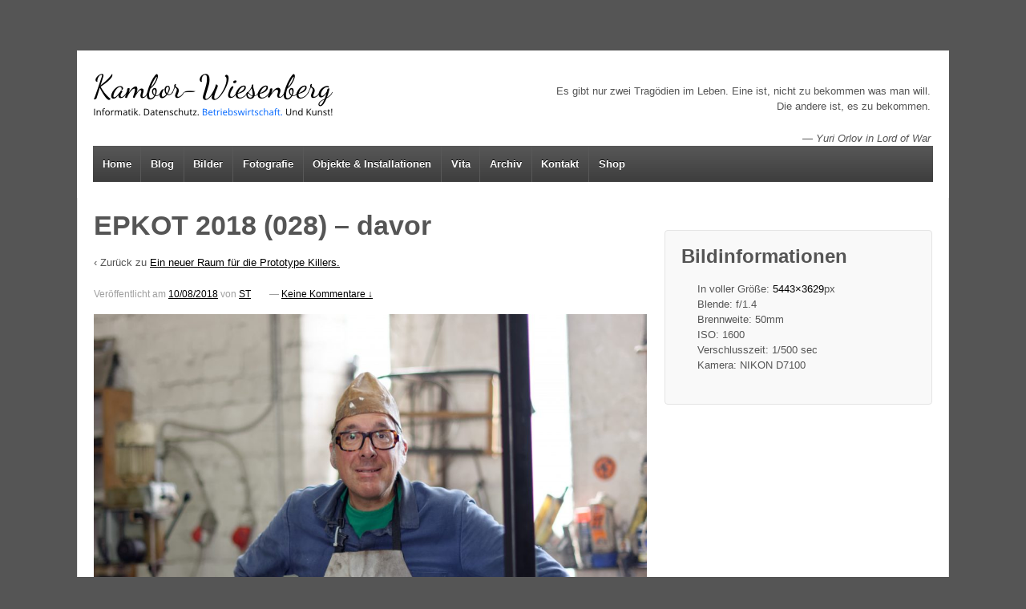

--- FILE ---
content_type: text/html; charset=UTF-8
request_url: https://www.kambor-wiesenberg.de/ein-neuer-raum-fur-die-prototype-killers/epkot-2018-028-davor/
body_size: 15204
content:
	<!doctype html>
	<!--[if !IE]>
	<html class="no-js non-ie" lang="de"> <![endif]-->
	<!--[if IE 7 ]>
	<html class="no-js ie7" lang="de"> <![endif]-->
	<!--[if IE 8 ]>
	<html class="no-js ie8" lang="de"> <![endif]-->
	<!--[if IE 9 ]>
	<html class="no-js ie9" lang="de"> <![endif]-->
	<!--[if gt IE 9]><!-->
<html class="no-js" lang="de"> <!--<![endif]-->
	<head>

		<meta charset="UTF-8"/>
		<meta name="viewport" content="width=device-width, initial-scale=1.0">

		<title>EPKOT 2018 (028) - davor - ST Kambor-Wiesenberg</title>

		<link rel="profile" href="https://gmpg.org/xfn/11"/>
		<link rel="pingback" href="https://www.kambor-wiesenberg.de/xmlrpc.php"/>

		<meta name='robots' content='index, follow, max-image-preview:large, max-snippet:-1, max-video-preview:-1' />
<!-- Jetpack Site Verification Tags -->
<meta name="google-site-verification" content="5nRBPAiGavV-JppGobK7O62aYRj1dsjluBnx6WzX5lg" />
<meta name="msvalidate.01" content="52A609D3BDB7ED9DD05B3B831710EDFD" />
<script>window._wca = window._wca || [];</script>

	<!-- This site is optimized with the Yoast SEO plugin v26.8 - https://yoast.com/product/yoast-seo-wordpress/ -->
	<title>EPKOT 2018 (028) - davor - ST Kambor-Wiesenberg</title>
	<link rel="canonical" href="https://www.kambor-wiesenberg.de/ein-neuer-raum-fur-die-prototype-killers/epkot-2018-028-davor/" />
	<meta property="og:locale" content="de_DE" />
	<meta property="og:type" content="article" />
	<meta property="og:title" content="EPKOT 2018 (028) - davor - ST Kambor-Wiesenberg" />
	<meta property="og:description" content="&hellip;Weiterlesen ›" />
	<meta property="og:url" content="https://www.kambor-wiesenberg.de/ein-neuer-raum-fur-die-prototype-killers/epkot-2018-028-davor/" />
	<meta property="og:site_name" content="ST Kambor-Wiesenberg" />
	<meta property="article:publisher" content="https://www.facebook.com/kambor.wiesenberg" />
	<meta property="og:image" content="https://www.kambor-wiesenberg.de/ein-neuer-raum-fur-die-prototype-killers/epkot-2018-028-davor" />
	<meta property="og:image:width" content="1024" />
	<meta property="og:image:height" content="683" />
	<meta property="og:image:type" content="image/jpeg" />
	<meta name="twitter:card" content="summary_large_image" />
	<meta name="twitter:site" content="@stkw_" />
	<script type="application/ld+json" class="yoast-schema-graph">{"@context":"https://schema.org","@graph":[{"@type":"WebPage","@id":"https://www.kambor-wiesenberg.de/ein-neuer-raum-fur-die-prototype-killers/epkot-2018-028-davor/","url":"https://www.kambor-wiesenberg.de/ein-neuer-raum-fur-die-prototype-killers/epkot-2018-028-davor/","name":"EPKOT 2018 (028) - davor - ST Kambor-Wiesenberg","isPartOf":{"@id":"https://www.kambor-wiesenberg.de/#website"},"primaryImageOfPage":{"@id":"https://www.kambor-wiesenberg.de/ein-neuer-raum-fur-die-prototype-killers/epkot-2018-028-davor/#primaryimage"},"image":{"@id":"https://www.kambor-wiesenberg.de/ein-neuer-raum-fur-die-prototype-killers/epkot-2018-028-davor/#primaryimage"},"thumbnailUrl":"https://www.kambor-wiesenberg.de/wp-content/uploads/2018/08/EPKOT-2018-028-davor.jpg","datePublished":"2018-08-10T16:25:29+00:00","breadcrumb":{"@id":"https://www.kambor-wiesenberg.de/ein-neuer-raum-fur-die-prototype-killers/epkot-2018-028-davor/#breadcrumb"},"inLanguage":"de","potentialAction":[{"@type":"ReadAction","target":["https://www.kambor-wiesenberg.de/ein-neuer-raum-fur-die-prototype-killers/epkot-2018-028-davor/"]}]},{"@type":"ImageObject","inLanguage":"de","@id":"https://www.kambor-wiesenberg.de/ein-neuer-raum-fur-die-prototype-killers/epkot-2018-028-davor/#primaryimage","url":"https://www.kambor-wiesenberg.de/wp-content/uploads/2018/08/EPKOT-2018-028-davor.jpg","contentUrl":"https://www.kambor-wiesenberg.de/wp-content/uploads/2018/08/EPKOT-2018-028-davor.jpg","width":5443,"height":3629},{"@type":"BreadcrumbList","@id":"https://www.kambor-wiesenberg.de/ein-neuer-raum-fur-die-prototype-killers/epkot-2018-028-davor/#breadcrumb","itemListElement":[{"@type":"ListItem","position":1,"name":"Home","item":"https://www.kambor-wiesenberg.de/"},{"@type":"ListItem","position":2,"name":"Ein neuer Raum für die Prototype Killers.","item":"https://www.kambor-wiesenberg.de/ein-neuer-raum-fur-die-prototype-killers/"},{"@type":"ListItem","position":3,"name":"EPKOT 2018 (028) –&nbsp;davor"}]},{"@type":"WebSite","@id":"https://www.kambor-wiesenberg.de/#website","url":"https://www.kambor-wiesenberg.de/","name":"ST Kambor-Wiesenberg","description":"Webseite &amp; Blog des Künstlers ST Kambor-Wiesenberg u.a. mit Werken aus den Bereichen Malerei, Fotografie, Medienkunst und Installation.","publisher":{"@id":"https://www.kambor-wiesenberg.de/#organization"},"potentialAction":[{"@type":"SearchAction","target":{"@type":"EntryPoint","urlTemplate":"https://www.kambor-wiesenberg.de/?s={search_term_string}"},"query-input":{"@type":"PropertyValueSpecification","valueRequired":true,"valueName":"search_term_string"}}],"inLanguage":"de"},{"@type":"Organization","@id":"https://www.kambor-wiesenberg.de/#organization","name":"Büro Kambor-Wiesenberg","url":"https://www.kambor-wiesenberg.de/","logo":{"@type":"ImageObject","inLanguage":"de","@id":"https://www.kambor-wiesenberg.de/#/schema/logo/image/","url":"https://www.kambor-wiesenberg.de/wp-content/uploads/2014/07/kambor.stephan-01-1500.jpg","contentUrl":"https://www.kambor-wiesenberg.de/wp-content/uploads/2014/07/kambor.stephan-01-1500.jpg","width":1500,"height":1500,"caption":"Büro Kambor-Wiesenberg"},"image":{"@id":"https://www.kambor-wiesenberg.de/#/schema/logo/image/"},"sameAs":["https://www.facebook.com/kambor.wiesenberg","https://x.com/stkw_","https://www.instagram.com/kambor.wiesenberg/","https://www.youtube.com/user/KamborWiesenberg"]}]}</script>
	<!-- / Yoast SEO plugin. -->


<link rel='dns-prefetch' href='//www.kambor-wiesenberg.de' />
<link rel='dns-prefetch' href='//stats.wp.com' />
<link rel='dns-prefetch' href='//secure.gravatar.com' />
<link rel='dns-prefetch' href='//v0.wordpress.com' />
<link rel="alternate" type="application/rss+xml" title="ST Kambor-Wiesenberg &raquo; Feed" href="https://www.kambor-wiesenberg.de/feed/" />
<link rel="alternate" type="application/rss+xml" title="ST Kambor-Wiesenberg &raquo; Kommentar-Feed" href="https://www.kambor-wiesenberg.de/comments/feed/" />
		<link rel="shortcut icon" href="https://www.kambor-wiesenberg.de/wp-content/uploads/2014/07/favicon.ico" type="image/x-icon"/>
	<link rel="alternate" type="application/rss+xml" title="ST Kambor-Wiesenberg &raquo; Kommentar-Feed zu EPKOT 2018 (028) –&nbsp;davor" href="https://www.kambor-wiesenberg.de/ein-neuer-raum-fur-die-prototype-killers/epkot-2018-028-davor/feed/" />
<link rel="alternate" title="oEmbed (JSON)" type="application/json+oembed" href="https://www.kambor-wiesenberg.de/wp-json/oembed/1.0/embed?url=https%3A%2F%2Fwww.kambor-wiesenberg.de%2Fein-neuer-raum-fur-die-prototype-killers%2Fepkot-2018-028-davor%2F" />
<link rel="alternate" title="oEmbed (XML)" type="text/xml+oembed" href="https://www.kambor-wiesenberg.de/wp-json/oembed/1.0/embed?url=https%3A%2F%2Fwww.kambor-wiesenberg.de%2Fein-neuer-raum-fur-die-prototype-killers%2Fepkot-2018-028-davor%2F&#038;format=xml" />
<style id='wp-img-auto-sizes-contain-inline-css' type='text/css'>
img:is([sizes=auto i],[sizes^="auto," i]){contain-intrinsic-size:3000px 1500px}
/*# sourceURL=wp-img-auto-sizes-contain-inline-css */
</style>
<link rel='stylesheet' id='mci-footnotes-jquery-tooltips-pagelayout-none-css' href='https://www.kambor-wiesenberg.de/wp-content/plugins/footnotes/css/footnotes-jqttbrpl0.min.css?ver=2.7.3' type='text/css' media='all' />
<link rel='stylesheet' id='sbi_styles-css' href='https://www.kambor-wiesenberg.de/wp-content/plugins/instagram-feed/css/sbi-styles.min.css?ver=6.10.0' type='text/css' media='all' />
<style id='wp-emoji-styles-inline-css' type='text/css'>

	img.wp-smiley, img.emoji {
		display: inline !important;
		border: none !important;
		box-shadow: none !important;
		height: 1em !important;
		width: 1em !important;
		margin: 0 0.07em !important;
		vertical-align: -0.1em !important;
		background: none !important;
		padding: 0 !important;
	}
/*# sourceURL=wp-emoji-styles-inline-css */
</style>
<style id='wp-block-library-inline-css' type='text/css'>
:root{--wp-block-synced-color:#7a00df;--wp-block-synced-color--rgb:122,0,223;--wp-bound-block-color:var(--wp-block-synced-color);--wp-editor-canvas-background:#ddd;--wp-admin-theme-color:#007cba;--wp-admin-theme-color--rgb:0,124,186;--wp-admin-theme-color-darker-10:#006ba1;--wp-admin-theme-color-darker-10--rgb:0,107,160.5;--wp-admin-theme-color-darker-20:#005a87;--wp-admin-theme-color-darker-20--rgb:0,90,135;--wp-admin-border-width-focus:2px}@media (min-resolution:192dpi){:root{--wp-admin-border-width-focus:1.5px}}.wp-element-button{cursor:pointer}:root .has-very-light-gray-background-color{background-color:#eee}:root .has-very-dark-gray-background-color{background-color:#313131}:root .has-very-light-gray-color{color:#eee}:root .has-very-dark-gray-color{color:#313131}:root .has-vivid-green-cyan-to-vivid-cyan-blue-gradient-background{background:linear-gradient(135deg,#00d084,#0693e3)}:root .has-purple-crush-gradient-background{background:linear-gradient(135deg,#34e2e4,#4721fb 50%,#ab1dfe)}:root .has-hazy-dawn-gradient-background{background:linear-gradient(135deg,#faaca8,#dad0ec)}:root .has-subdued-olive-gradient-background{background:linear-gradient(135deg,#fafae1,#67a671)}:root .has-atomic-cream-gradient-background{background:linear-gradient(135deg,#fdd79a,#004a59)}:root .has-nightshade-gradient-background{background:linear-gradient(135deg,#330968,#31cdcf)}:root .has-midnight-gradient-background{background:linear-gradient(135deg,#020381,#2874fc)}:root{--wp--preset--font-size--normal:16px;--wp--preset--font-size--huge:42px}.has-regular-font-size{font-size:1em}.has-larger-font-size{font-size:2.625em}.has-normal-font-size{font-size:var(--wp--preset--font-size--normal)}.has-huge-font-size{font-size:var(--wp--preset--font-size--huge)}.has-text-align-center{text-align:center}.has-text-align-left{text-align:left}.has-text-align-right{text-align:right}.has-fit-text{white-space:nowrap!important}#end-resizable-editor-section{display:none}.aligncenter{clear:both}.items-justified-left{justify-content:flex-start}.items-justified-center{justify-content:center}.items-justified-right{justify-content:flex-end}.items-justified-space-between{justify-content:space-between}.screen-reader-text{border:0;clip-path:inset(50%);height:1px;margin:-1px;overflow:hidden;padding:0;position:absolute;width:1px;word-wrap:normal!important}.screen-reader-text:focus{background-color:#ddd;clip-path:none;color:#444;display:block;font-size:1em;height:auto;left:5px;line-height:normal;padding:15px 23px 14px;text-decoration:none;top:5px;width:auto;z-index:100000}html :where(.has-border-color){border-style:solid}html :where([style*=border-top-color]){border-top-style:solid}html :where([style*=border-right-color]){border-right-style:solid}html :where([style*=border-bottom-color]){border-bottom-style:solid}html :where([style*=border-left-color]){border-left-style:solid}html :where([style*=border-width]){border-style:solid}html :where([style*=border-top-width]){border-top-style:solid}html :where([style*=border-right-width]){border-right-style:solid}html :where([style*=border-bottom-width]){border-bottom-style:solid}html :where([style*=border-left-width]){border-left-style:solid}html :where(img[class*=wp-image-]){height:auto;max-width:100%}:where(figure){margin:0 0 1em}html :where(.is-position-sticky){--wp-admin--admin-bar--position-offset:var(--wp-admin--admin-bar--height,0px)}@media screen and (max-width:600px){html :where(.is-position-sticky){--wp-admin--admin-bar--position-offset:0px}}

/*# sourceURL=wp-block-library-inline-css */
</style><style id='global-styles-inline-css' type='text/css'>
:root{--wp--preset--aspect-ratio--square: 1;--wp--preset--aspect-ratio--4-3: 4/3;--wp--preset--aspect-ratio--3-4: 3/4;--wp--preset--aspect-ratio--3-2: 3/2;--wp--preset--aspect-ratio--2-3: 2/3;--wp--preset--aspect-ratio--16-9: 16/9;--wp--preset--aspect-ratio--9-16: 9/16;--wp--preset--color--black: #000000;--wp--preset--color--cyan-bluish-gray: #abb8c3;--wp--preset--color--white: #ffffff;--wp--preset--color--pale-pink: #f78da7;--wp--preset--color--vivid-red: #cf2e2e;--wp--preset--color--luminous-vivid-orange: #ff6900;--wp--preset--color--luminous-vivid-amber: #fcb900;--wp--preset--color--light-green-cyan: #7bdcb5;--wp--preset--color--vivid-green-cyan: #00d084;--wp--preset--color--pale-cyan-blue: #8ed1fc;--wp--preset--color--vivid-cyan-blue: #0693e3;--wp--preset--color--vivid-purple: #9b51e0;--wp--preset--gradient--vivid-cyan-blue-to-vivid-purple: linear-gradient(135deg,rgb(6,147,227) 0%,rgb(155,81,224) 100%);--wp--preset--gradient--light-green-cyan-to-vivid-green-cyan: linear-gradient(135deg,rgb(122,220,180) 0%,rgb(0,208,130) 100%);--wp--preset--gradient--luminous-vivid-amber-to-luminous-vivid-orange: linear-gradient(135deg,rgb(252,185,0) 0%,rgb(255,105,0) 100%);--wp--preset--gradient--luminous-vivid-orange-to-vivid-red: linear-gradient(135deg,rgb(255,105,0) 0%,rgb(207,46,46) 100%);--wp--preset--gradient--very-light-gray-to-cyan-bluish-gray: linear-gradient(135deg,rgb(238,238,238) 0%,rgb(169,184,195) 100%);--wp--preset--gradient--cool-to-warm-spectrum: linear-gradient(135deg,rgb(74,234,220) 0%,rgb(151,120,209) 20%,rgb(207,42,186) 40%,rgb(238,44,130) 60%,rgb(251,105,98) 80%,rgb(254,248,76) 100%);--wp--preset--gradient--blush-light-purple: linear-gradient(135deg,rgb(255,206,236) 0%,rgb(152,150,240) 100%);--wp--preset--gradient--blush-bordeaux: linear-gradient(135deg,rgb(254,205,165) 0%,rgb(254,45,45) 50%,rgb(107,0,62) 100%);--wp--preset--gradient--luminous-dusk: linear-gradient(135deg,rgb(255,203,112) 0%,rgb(199,81,192) 50%,rgb(65,88,208) 100%);--wp--preset--gradient--pale-ocean: linear-gradient(135deg,rgb(255,245,203) 0%,rgb(182,227,212) 50%,rgb(51,167,181) 100%);--wp--preset--gradient--electric-grass: linear-gradient(135deg,rgb(202,248,128) 0%,rgb(113,206,126) 100%);--wp--preset--gradient--midnight: linear-gradient(135deg,rgb(2,3,129) 0%,rgb(40,116,252) 100%);--wp--preset--font-size--small: 13px;--wp--preset--font-size--medium: 20px;--wp--preset--font-size--large: 36px;--wp--preset--font-size--x-large: 42px;--wp--preset--spacing--20: 0.44rem;--wp--preset--spacing--30: 0.67rem;--wp--preset--spacing--40: 1rem;--wp--preset--spacing--50: 1.5rem;--wp--preset--spacing--60: 2.25rem;--wp--preset--spacing--70: 3.38rem;--wp--preset--spacing--80: 5.06rem;--wp--preset--shadow--natural: 6px 6px 9px rgba(0, 0, 0, 0.2);--wp--preset--shadow--deep: 12px 12px 50px rgba(0, 0, 0, 0.4);--wp--preset--shadow--sharp: 6px 6px 0px rgba(0, 0, 0, 0.2);--wp--preset--shadow--outlined: 6px 6px 0px -3px rgb(255, 255, 255), 6px 6px rgb(0, 0, 0);--wp--preset--shadow--crisp: 6px 6px 0px rgb(0, 0, 0);}:where(.is-layout-flex){gap: 0.5em;}:where(.is-layout-grid){gap: 0.5em;}body .is-layout-flex{display: flex;}.is-layout-flex{flex-wrap: wrap;align-items: center;}.is-layout-flex > :is(*, div){margin: 0;}body .is-layout-grid{display: grid;}.is-layout-grid > :is(*, div){margin: 0;}:where(.wp-block-columns.is-layout-flex){gap: 2em;}:where(.wp-block-columns.is-layout-grid){gap: 2em;}:where(.wp-block-post-template.is-layout-flex){gap: 1.25em;}:where(.wp-block-post-template.is-layout-grid){gap: 1.25em;}.has-black-color{color: var(--wp--preset--color--black) !important;}.has-cyan-bluish-gray-color{color: var(--wp--preset--color--cyan-bluish-gray) !important;}.has-white-color{color: var(--wp--preset--color--white) !important;}.has-pale-pink-color{color: var(--wp--preset--color--pale-pink) !important;}.has-vivid-red-color{color: var(--wp--preset--color--vivid-red) !important;}.has-luminous-vivid-orange-color{color: var(--wp--preset--color--luminous-vivid-orange) !important;}.has-luminous-vivid-amber-color{color: var(--wp--preset--color--luminous-vivid-amber) !important;}.has-light-green-cyan-color{color: var(--wp--preset--color--light-green-cyan) !important;}.has-vivid-green-cyan-color{color: var(--wp--preset--color--vivid-green-cyan) !important;}.has-pale-cyan-blue-color{color: var(--wp--preset--color--pale-cyan-blue) !important;}.has-vivid-cyan-blue-color{color: var(--wp--preset--color--vivid-cyan-blue) !important;}.has-vivid-purple-color{color: var(--wp--preset--color--vivid-purple) !important;}.has-black-background-color{background-color: var(--wp--preset--color--black) !important;}.has-cyan-bluish-gray-background-color{background-color: var(--wp--preset--color--cyan-bluish-gray) !important;}.has-white-background-color{background-color: var(--wp--preset--color--white) !important;}.has-pale-pink-background-color{background-color: var(--wp--preset--color--pale-pink) !important;}.has-vivid-red-background-color{background-color: var(--wp--preset--color--vivid-red) !important;}.has-luminous-vivid-orange-background-color{background-color: var(--wp--preset--color--luminous-vivid-orange) !important;}.has-luminous-vivid-amber-background-color{background-color: var(--wp--preset--color--luminous-vivid-amber) !important;}.has-light-green-cyan-background-color{background-color: var(--wp--preset--color--light-green-cyan) !important;}.has-vivid-green-cyan-background-color{background-color: var(--wp--preset--color--vivid-green-cyan) !important;}.has-pale-cyan-blue-background-color{background-color: var(--wp--preset--color--pale-cyan-blue) !important;}.has-vivid-cyan-blue-background-color{background-color: var(--wp--preset--color--vivid-cyan-blue) !important;}.has-vivid-purple-background-color{background-color: var(--wp--preset--color--vivid-purple) !important;}.has-black-border-color{border-color: var(--wp--preset--color--black) !important;}.has-cyan-bluish-gray-border-color{border-color: var(--wp--preset--color--cyan-bluish-gray) !important;}.has-white-border-color{border-color: var(--wp--preset--color--white) !important;}.has-pale-pink-border-color{border-color: var(--wp--preset--color--pale-pink) !important;}.has-vivid-red-border-color{border-color: var(--wp--preset--color--vivid-red) !important;}.has-luminous-vivid-orange-border-color{border-color: var(--wp--preset--color--luminous-vivid-orange) !important;}.has-luminous-vivid-amber-border-color{border-color: var(--wp--preset--color--luminous-vivid-amber) !important;}.has-light-green-cyan-border-color{border-color: var(--wp--preset--color--light-green-cyan) !important;}.has-vivid-green-cyan-border-color{border-color: var(--wp--preset--color--vivid-green-cyan) !important;}.has-pale-cyan-blue-border-color{border-color: var(--wp--preset--color--pale-cyan-blue) !important;}.has-vivid-cyan-blue-border-color{border-color: var(--wp--preset--color--vivid-cyan-blue) !important;}.has-vivid-purple-border-color{border-color: var(--wp--preset--color--vivid-purple) !important;}.has-vivid-cyan-blue-to-vivid-purple-gradient-background{background: var(--wp--preset--gradient--vivid-cyan-blue-to-vivid-purple) !important;}.has-light-green-cyan-to-vivid-green-cyan-gradient-background{background: var(--wp--preset--gradient--light-green-cyan-to-vivid-green-cyan) !important;}.has-luminous-vivid-amber-to-luminous-vivid-orange-gradient-background{background: var(--wp--preset--gradient--luminous-vivid-amber-to-luminous-vivid-orange) !important;}.has-luminous-vivid-orange-to-vivid-red-gradient-background{background: var(--wp--preset--gradient--luminous-vivid-orange-to-vivid-red) !important;}.has-very-light-gray-to-cyan-bluish-gray-gradient-background{background: var(--wp--preset--gradient--very-light-gray-to-cyan-bluish-gray) !important;}.has-cool-to-warm-spectrum-gradient-background{background: var(--wp--preset--gradient--cool-to-warm-spectrum) !important;}.has-blush-light-purple-gradient-background{background: var(--wp--preset--gradient--blush-light-purple) !important;}.has-blush-bordeaux-gradient-background{background: var(--wp--preset--gradient--blush-bordeaux) !important;}.has-luminous-dusk-gradient-background{background: var(--wp--preset--gradient--luminous-dusk) !important;}.has-pale-ocean-gradient-background{background: var(--wp--preset--gradient--pale-ocean) !important;}.has-electric-grass-gradient-background{background: var(--wp--preset--gradient--electric-grass) !important;}.has-midnight-gradient-background{background: var(--wp--preset--gradient--midnight) !important;}.has-small-font-size{font-size: var(--wp--preset--font-size--small) !important;}.has-medium-font-size{font-size: var(--wp--preset--font-size--medium) !important;}.has-large-font-size{font-size: var(--wp--preset--font-size--large) !important;}.has-x-large-font-size{font-size: var(--wp--preset--font-size--x-large) !important;}
/*# sourceURL=global-styles-inline-css */
</style>

<style id='classic-theme-styles-inline-css' type='text/css'>
/*! This file is auto-generated */
.wp-block-button__link{color:#fff;background-color:#32373c;border-radius:9999px;box-shadow:none;text-decoration:none;padding:calc(.667em + 2px) calc(1.333em + 2px);font-size:1.125em}.wp-block-file__button{background:#32373c;color:#fff;text-decoration:none}
/*# sourceURL=/wp-includes/css/classic-themes.min.css */
</style>
<link rel='stylesheet' id='editorskit-frontend-css' href='https://www.kambor-wiesenberg.de/wp-content/plugins/block-options/build/style.build.css?ver=new' type='text/css' media='all' />
<link rel='stylesheet' id='foobox-free-min-css' href='https://www.kambor-wiesenberg.de/wp-content/plugins/foobox-image-lightbox/free/css/foobox.free.min.css?ver=2.7.33' type='text/css' media='all' />
<link rel='stylesheet' id='social-widget-css' href='https://www.kambor-wiesenberg.de/wp-content/plugins/social-media-widget/social_widget.css?ver=6.9' type='text/css' media='all' />
<link rel='stylesheet' id='woocommerce-layout-css' href='https://www.kambor-wiesenberg.de/wp-content/plugins/woocommerce/assets/css/woocommerce-layout.css?ver=10.4.3' type='text/css' media='all' />
<style id='woocommerce-layout-inline-css' type='text/css'>

	.infinite-scroll .woocommerce-pagination {
		display: none;
	}
/*# sourceURL=woocommerce-layout-inline-css */
</style>
<link rel='stylesheet' id='woocommerce-smallscreen-css' href='https://www.kambor-wiesenberg.de/wp-content/plugins/woocommerce/assets/css/woocommerce-smallscreen.css?ver=10.4.3' type='text/css' media='only screen and (max-width: 768px)' />
<link rel='stylesheet' id='woocommerce-general-css' href='https://www.kambor-wiesenberg.de/wp-content/plugins/woocommerce/assets/css/woocommerce.css?ver=10.4.3' type='text/css' media='all' />
<style id='woocommerce-inline-inline-css' type='text/css'>
.woocommerce form .form-row .required { visibility: visible; }
/*# sourceURL=woocommerce-inline-inline-css */
</style>
<link rel='stylesheet' id='quotescollection-css' href='https://www.kambor-wiesenberg.de/wp-content/plugins/quotes-collection/css/quotes-collection.css?ver=2.5.2' type='text/css' media='all' />
<link rel='stylesheet' id='responsive-style-css' href='https://www.kambor-wiesenberg.de/wp-content/themes/responsivepro/core/css/style.min.css?ver=6.9' type='text/css' media='all' />
<link rel='stylesheet' id='pro-css-css' href='https://www.kambor-wiesenberg.de/wp-content/themes/responsivepro/pro/lib/css/style.css?ver=1.0' type='text/css' media='all' />
<link rel='stylesheet' id='fontAwesome-css' href='https://www.kambor-wiesenberg.de/wp-content/themes/responsivepro/pro/lib/css/font-awesome.min.css?ver=1.0' type='text/css' media='all' />
<link rel='stylesheet' id='jetpack-subscriptions-css' href='https://www.kambor-wiesenberg.de/wp-content/plugins/jetpack/_inc/build/subscriptions/subscriptions.min.css?ver=15.4' type='text/css' media='all' />
<style id='wp-typography-safari-font-workaround-inline-css' type='text/css'>
body {-webkit-font-feature-settings: "liga";font-feature-settings: "liga";-ms-font-feature-settings: normal;}
/*# sourceURL=wp-typography-safari-font-workaround-inline-css */
</style>
<script type="text/javascript" src="https://www.kambor-wiesenberg.de/wp-includes/js/jquery/jquery.min.js?ver=3.7.1" id="jquery-core-js"></script>
<script type="text/javascript" src="https://www.kambor-wiesenberg.de/wp-includes/js/jquery/jquery-migrate.min.js?ver=3.4.1" id="jquery-migrate-js"></script>
<script type="text/javascript" src="https://www.kambor-wiesenberg.de/wp-content/plugins/footnotes/js/jquery.tools.min.js?ver=1.2.7.redacted.2" id="mci-footnotes-jquery-tools-js"></script>
<script type="text/javascript" src="https://www.kambor-wiesenberg.de/wp-content/plugins/woocommerce/assets/js/jquery-blockui/jquery.blockUI.min.js?ver=2.7.0-wc.10.4.3" id="wc-jquery-blockui-js" defer="defer" data-wp-strategy="defer"></script>
<script type="text/javascript" id="wc-add-to-cart-js-extra">
/* <![CDATA[ */
var wc_add_to_cart_params = {"ajax_url":"/wp-admin/admin-ajax.php","wc_ajax_url":"/?wc-ajax=%%endpoint%%","i18n_view_cart":"Warenkorb anzeigen","cart_url":"https://www.kambor-wiesenberg.de/shop/cart/","is_cart":"","cart_redirect_after_add":"no"};
//# sourceURL=wc-add-to-cart-js-extra
/* ]]> */
</script>
<script type="text/javascript" src="https://www.kambor-wiesenberg.de/wp-content/plugins/woocommerce/assets/js/frontend/add-to-cart.min.js?ver=10.4.3" id="wc-add-to-cart-js" defer="defer" data-wp-strategy="defer"></script>
<script type="text/javascript" src="https://www.kambor-wiesenberg.de/wp-content/plugins/woocommerce/assets/js/js-cookie/js.cookie.min.js?ver=2.1.4-wc.10.4.3" id="wc-js-cookie-js" defer="defer" data-wp-strategy="defer"></script>
<script type="text/javascript" id="woocommerce-js-extra">
/* <![CDATA[ */
var woocommerce_params = {"ajax_url":"/wp-admin/admin-ajax.php","wc_ajax_url":"/?wc-ajax=%%endpoint%%","i18n_password_show":"Passwort anzeigen","i18n_password_hide":"Passwort ausblenden"};
//# sourceURL=woocommerce-js-extra
/* ]]> */
</script>
<script type="text/javascript" src="https://www.kambor-wiesenberg.de/wp-content/plugins/woocommerce/assets/js/frontend/woocommerce.min.js?ver=10.4.3" id="woocommerce-js" defer="defer" data-wp-strategy="defer"></script>
<script type="text/javascript" id="quotescollection-js-extra">
/* <![CDATA[ */
var quotescollectionAjax = {"ajaxUrl":"https://www.kambor-wiesenberg.de/wp-admin/admin-ajax.php","nonce":"ec78c3d9ea","nextQuote":"Next quote \u00bb","loading":"Loading...","error":"Error getting quote","autoRefreshMax":"20","autoRefreshCount":"0"};
//# sourceURL=quotescollection-js-extra
/* ]]> */
</script>
<script type="text/javascript" src="https://www.kambor-wiesenberg.de/wp-content/plugins/quotes-collection/js/quotes-collection.js?ver=2.5.2" id="quotescollection-js"></script>
<script type="text/javascript" src="https://www.kambor-wiesenberg.de/wp-content/themes/responsivepro/core/js/responsive-modernizr.min.js?ver=2.6.1" id="modernizr-js"></script>
<script type="text/javascript" src="https://stats.wp.com/s-202605.js" id="woocommerce-analytics-js" defer="defer" data-wp-strategy="defer"></script>
<script type="text/javascript" id="foobox-free-min-js-before">
/* <![CDATA[ */
/* Run FooBox FREE (v2.7.33) */
var FOOBOX = window.FOOBOX = {
	ready: true,
	disableOthers: false,
	o: {wordpress: { enabled: true }, countMessage:'image %index of %total', captions: { dataTitle: ["captionTitle","title"], dataDesc: ["captionDesc","description"] }, rel: '', excludes:'.fbx-link,.nofoobox,.nolightbox,a[href*="pinterest.com/pin/create/button/"]', affiliate : { enabled: false }, error: "Could not load the item"},
	selectors: [
		".gallery", ".wp-block-gallery", ".wp-caption", ".wp-block-image", "a:has(img[class*=wp-image-])", ".foobox"
	],
	pre: function( $ ){
		// Custom JavaScript (Pre)
		
	},
	post: function( $ ){
		// Custom JavaScript (Post)
		
		// Custom Captions Code
		
	},
	custom: function( $ ){
		// Custom Extra JS
		
	}
};
//# sourceURL=foobox-free-min-js-before
/* ]]> */
</script>
<script type="text/javascript" src="https://www.kambor-wiesenberg.de/wp-content/plugins/foobox-image-lightbox/free/js/foobox.free.min.js?ver=2.7.33" id="foobox-free-min-js"></script>
<link rel="https://api.w.org/" href="https://www.kambor-wiesenberg.de/wp-json/" /><link rel="alternate" title="JSON" type="application/json" href="https://www.kambor-wiesenberg.de/wp-json/wp/v2/media/4620" /><link rel="EditURI" type="application/rsd+xml" title="RSD" href="https://www.kambor-wiesenberg.de/xmlrpc.php?rsd" />
<meta name="generator" content="WordPress 6.9" />
<meta name="generator" content="WooCommerce 10.4.3" />
<link rel='shortlink' href='https://wp.me/a4SfkJ-1cw' />
	<style>img#wpstats{display:none}</style>
		<!-- Analytics by WP Statistics - https://wp-statistics.com -->
	<script>
		jQuery(document).ready(function(){
		var copyright_text = "Kambor-Wiesenberg";
		var cyberchimps_link = "0";
		var siteurl = "https://www.kambor-wiesenberg.de"; 
		if(copyright_text == "")
		{
			jQuery(".copyright #copyright_link").text(" "+"Default copyright text");
		}
		else{ 
			jQuery(".copyright #copyright_link").text(" "+copyright_text);
		}
		jQuery(".copyright #copyright_link").attr('href',siteurl);
		if(cyberchimps_link == 1)
		{
			jQuery(".powered").css("display","block");
		}
		else{
			jQuery(".powered").css("display","none");
		}
		});
	</script>
<!-- We need this for debugging -->
<!-- Responsive Pro 1.0.2.8 -->
	<noscript><style>.woocommerce-product-gallery{ opacity: 1 !important; }</style></noscript>
		<style type="text/css" id="customizer_styles">
				body {
		 font-family: Trebuchet MS, sans-serif;
		 font-size: 13px;
				}

				h1, h2, h3, h4, h5, h6, .widget-title h3 {
		 font-family: Trebuchet MS, sans-serif;
				}

				a {
			color: #000000;
		}

				a:hover {
			color: #999999;
		}


				input[type='reset'], input[type='button'], input[type='submit'] {
		 font-family: Trebuchet MS, sans-serif;
				}

			</style>
		<style type="text/css" id="wp-custom-css">
			/*
.featured-image img {
    max-height: 300px;
    float: left;
    margin: 0 10px 0 0px !important;
}
*/

/* Vita Slider */
.metaslider-294 {
	float: right;
	margin-left: 10px !important;
	padding: 0 !important;	
}

/* Fußnoten hochgestellt */
.footnote-link {
	vertical-align: super;
}		</style>
		<!-- Custom CSS Styles -->
<style type="text/css" media="screen">
/* Links unterstreichen */

a {
    text-decoration: underline;
}
</style>

<style type="text/css" media="all">
.footnotes_reference_container {margin-top: 24px !important; margin-bottom: 0px !important;}
.footnote_container_prepare > p {border-bottom: 1px solid #aaaaaa !important;}
.footnote_tooltip { font-size: 13px !important; color: #000000 !important; background-color: #ffffff !important; border-width: 1px !important; border-style: solid !important; border-color: #cccc99 !important; -webkit-box-shadow: 2px 2px 11px #666666; -moz-box-shadow: 2px 2px 11px #666666; box-shadow: 2px 2px 11px #666666; max-width: 450px !important;}


</style>
	<link rel='stylesheet' id='wc-blocks-style-css' href='https://www.kambor-wiesenberg.de/wp-content/plugins/woocommerce/assets/client/blocks/wc-blocks.css?ver=wc-10.4.3' type='text/css' media='all' />
</head>

<body data-rsssl=1 class="attachment wp-singular attachment-template-default single single-attachment postid-4620 attachmentid-4620 attachment-jpeg wp-theme-responsivepro theme-responsivepro woocommerce-no-js metaslider-plugin boxed-layout">

<div id="container" class="hfeed">
	<div class="skip-container cf">
		<a class="skip-link screen-reader-text focusable" href="#content">&darr; Skip to Main Content</a>
	</div><!-- .skip-container -->
	<div id="header">

		
		
		
		
			<div id="logo">
				<a href="https://www.kambor-wiesenberg.de/"><img src="https://www.kambor-wiesenberg.de/wp-content/uploads/2014/07/Kambor-Wiesenberg-hdr-b.png" width="300" height="70" alt="ST Kambor-Wiesenberg"/></a>
			</div><!-- end of #logo -->

		
		
			<div id="top-widget" class="top-widget">
		
		
			<div id="quotescollection-2" class="widget_quotescollection"><div class="quotescollection-quote-wrapper" id="w_quotescollection_2"><script type="text/javascript">
var args_w_quotescollection_2 = {"instanceID":"w_quotescollection_2", "currQuoteID":0, "showAuthor":1, "showSource":0, "tags":"", "charLimit":500, "orderBy":"random", "ajaxRefresh":0, "autoRefresh":0, "dynamicFetch":1, "before":"", "after":"", "beforeAttribution":"&lt;div class=\&quot;attribution\&quot;&gt;&amp;mdash;&amp;nbsp;", "afterAttribution":"&lt;/div&gt;", };quotescollectionRefresh(args_w_quotescollection_2);</script>
</div></div>
		
			</div><!-- end of #top-widget -->
		<div class="main-nav"><ul id="menu-main-menu" class="menu"><li id="menu-item-3020" class="menu-item menu-item-type-custom menu-item-object-custom menu-item-home menu-item-3020"><a href="https://www.kambor-wiesenberg.de/">Home</a></li>
<li id="menu-item-3021" class="menu-item menu-item-type-post_type menu-item-object-page menu-item-has-children menu-item-3021"><a href="https://www.kambor-wiesenberg.de/blog/">Blog</a>
<ul class="sub-menu">
	<li id="menu-item-3085" class="menu-item menu-item-type-taxonomy menu-item-object-category menu-item-3085"><a href="https://www.kambor-wiesenberg.de/category/artlas/">ARTlas</a></li>
	<li id="menu-item-3086" class="menu-item menu-item-type-taxonomy menu-item-object-category menu-item-3086"><a href="https://www.kambor-wiesenberg.de/category/assemblage/">Assemblage</a></li>
	<li id="menu-item-3088" class="menu-item menu-item-type-taxonomy menu-item-object-category menu-item-3088"><a href="https://www.kambor-wiesenberg.de/category/ausstellung/">Ausstellung</a></li>
	<li id="menu-item-3090" class="menu-item menu-item-type-taxonomy menu-item-object-category menu-item-3090"><a href="https://www.kambor-wiesenberg.de/category/collage/">Collage</a></li>
	<li id="menu-item-3092" class="menu-item menu-item-type-taxonomy menu-item-object-category menu-item-3092"><a href="https://www.kambor-wiesenberg.de/category/druck/">Druck</a></li>
	<li id="menu-item-3094" class="menu-item menu-item-type-taxonomy menu-item-object-category menu-item-3094"><a href="https://www.kambor-wiesenberg.de/category/fotografie/">Fotografie</a></li>
	<li id="menu-item-3095" class="menu-item menu-item-type-taxonomy menu-item-object-category menu-item-3095"><a href="https://www.kambor-wiesenberg.de/category/installation/">Installation</a></li>
	<li id="menu-item-3096" class="menu-item menu-item-type-taxonomy menu-item-object-category menu-item-3096"><a href="https://www.kambor-wiesenberg.de/category/kolumne/">Kolumne</a></li>
	<li id="menu-item-3107" class="menu-item menu-item-type-taxonomy menu-item-object-category menu-item-3107"><a href="https://www.kambor-wiesenberg.de/category/datenschutz/">Datenschutz</a></li>
	<li id="menu-item-3097" class="menu-item menu-item-type-taxonomy menu-item-object-category menu-item-3097"><a href="https://www.kambor-wiesenberg.de/category/licht/">Licht</a></li>
	<li id="menu-item-3098" class="menu-item menu-item-type-taxonomy menu-item-object-category menu-item-3098"><a href="https://www.kambor-wiesenberg.de/category/malerei/">Malerei</a></li>
	<li id="menu-item-3100" class="menu-item menu-item-type-taxonomy menu-item-object-category menu-item-3100"><a href="https://www.kambor-wiesenberg.de/category/objekt/">Objekt</a></li>
	<li id="menu-item-3102" class="menu-item menu-item-type-taxonomy menu-item-object-category menu-item-3102"><a href="https://www.kambor-wiesenberg.de/category/zeichnung/">Zeichnung</a></li>
</ul>
</li>
<li id="menu-item-3022" class="menu-item menu-item-type-post_type menu-item-object-page menu-item-has-children menu-item-3022"><a href="https://www.kambor-wiesenberg.de/bilder/">Bilder</a>
<ul class="sub-menu">
	<li id="menu-item-3023" class="menu-item menu-item-type-post_type menu-item-object-page menu-item-3023"><a href="https://www.kambor-wiesenberg.de/bilder/malerei/">Malerei &amp; Zeichnung</a></li>
	<li id="menu-item-3024" class="menu-item menu-item-type-post_type menu-item-object-page menu-item-3024"><a href="https://www.kambor-wiesenberg.de/bilder/collage-assemblage/">Collage &amp; Assemblage</a></li>
	<li id="menu-item-3025" class="menu-item menu-item-type-post_type menu-item-object-page menu-item-3025"><a href="https://www.kambor-wiesenberg.de/bilder/druck/">Druck</a></li>
</ul>
</li>
<li id="menu-item-3026" class="menu-item menu-item-type-post_type menu-item-object-page menu-item-3026"><a href="https://www.kambor-wiesenberg.de/fotografie/">Fotografie</a></li>
<li id="menu-item-3027" class="menu-item menu-item-type-post_type menu-item-object-page menu-item-has-children menu-item-3027"><a href="https://www.kambor-wiesenberg.de/objekte-installation/">Objekte &amp; Installationen</a>
<ul class="sub-menu">
	<li id="menu-item-3028" class="menu-item menu-item-type-post_type menu-item-object-page menu-item-3028"><a href="https://www.kambor-wiesenberg.de/objekte-installation/nur-zu-ihrer-sicherheit/">Nur zu Ihrer Sicherheit.</a></li>
	<li id="menu-item-3029" class="menu-item menu-item-type-post_type menu-item-object-page menu-item-has-children menu-item-3029"><a href="https://www.kambor-wiesenberg.de/objekte-installation/sie-werden-gerade-uberwacht/">Sie werden gerade überwacht.</a>
	<ul class="sub-menu">
		<li id="menu-item-3030" class="menu-item menu-item-type-post_type menu-item-object-page menu-item-3030"><a href="https://www.kambor-wiesenberg.de/objekte-installation/sie-werden-gerade-uberwacht/priscilla-venice/">Priscilla-Venice</a></li>
		<li id="menu-item-3031" class="menu-item menu-item-type-post_type menu-item-object-page menu-item-3031"><a href="https://www.kambor-wiesenberg.de/objekte-installation/sie-werden-gerade-uberwacht/sienna-unity/">Sienna-Unity</a></li>
		<li id="menu-item-3032" class="menu-item menu-item-type-post_type menu-item-object-page menu-item-3032"><a href="https://www.kambor-wiesenberg.de/objekte-installation/sie-werden-gerade-uberwacht/dakota-joy/">Dakota-Joy</a></li>
		<li id="menu-item-3033" class="menu-item menu-item-type-post_type menu-item-object-page menu-item-3033"><a href="https://www.kambor-wiesenberg.de/objekte-installation/sie-werden-gerade-uberwacht/tyra-shanaja/">Tyra-Shanaja</a></li>
		<li id="menu-item-3034" class="menu-item menu-item-type-post_type menu-item-object-page menu-item-3034"><a href="https://www.kambor-wiesenberg.de/objekte-installation/sie-werden-gerade-uberwacht/brandon-sky/">Brandon-Sky</a></li>
		<li id="menu-item-3035" class="menu-item menu-item-type-post_type menu-item-object-page menu-item-3035"><a href="https://www.kambor-wiesenberg.de/objekte-installation/sie-werden-gerade-uberwacht/delaine-chantalle/">Delaine-Chantalle</a></li>
	</ul>
</li>
	<li id="menu-item-3036" class="menu-item menu-item-type-post_type menu-item-object-page menu-item-3036"><a href="https://www.kambor-wiesenberg.de/objekte-installation/zyklus-mamming/">Zyklus Mamming</a></li>
	<li id="menu-item-3037" class="menu-item menu-item-type-post_type menu-item-object-page menu-item-3037"><a href="https://www.kambor-wiesenberg.de/objekte-installation/gegensatze/">Gegensätze</a></li>
</ul>
</li>
<li id="menu-item-3038" class="menu-item menu-item-type-post_type menu-item-object-page menu-item-has-children menu-item-3038"><a href="https://www.kambor-wiesenberg.de/vita/">Vita</a>
<ul class="sub-menu">
	<li id="menu-item-3162" class="menu-item menu-item-type-post_type menu-item-object-page menu-item-3162"><a href="https://www.kambor-wiesenberg.de/vita/ausstellungen/" title="Ausstellungen / Beteiligungen (Auswahl)">Ausstellungen</a></li>
</ul>
</li>
<li id="menu-item-3039" class="menu-item menu-item-type-post_type menu-item-object-page menu-item-has-children menu-item-3039"><a href="https://www.kambor-wiesenberg.de/archiv/">Archiv</a>
<ul class="sub-menu">
	<li id="menu-item-3964" class="menu-item menu-item-type-post_type menu-item-object-page menu-item-3964"><a href="https://www.kambor-wiesenberg.de/archiv/mbart/">MBArt</a></li>
	<li id="menu-item-3040" class="menu-item menu-item-type-post_type menu-item-object-page menu-item-has-children menu-item-3040"><a href="https://www.kambor-wiesenberg.de/archiv/events/">Events</a>
	<ul class="sub-menu">
		<li id="menu-item-4270" class="menu-item menu-item-type-post_type menu-item-object-post menu-item-4270"><a href="https://www.kambor-wiesenberg.de/messestand-jomatik/">Messestand Jomatik</a></li>
		<li id="menu-item-3250" class="menu-item menu-item-type-post_type menu-item-object-page menu-item-3250"><a href="https://www.kambor-wiesenberg.de/archiv/events/das-fest-2016-krake-kapital/">Das Fest 2016 &amp; Krake vs. Kapital</a></li>
		<li id="menu-item-4269" class="menu-item menu-item-type-post_type menu-item-object-page menu-item-4269"><a href="https://www.kambor-wiesenberg.de/archiv/events/wilde-welt-wald/">Wilde Welt&nbsp;Wald</a></li>
	</ul>
</li>
</ul>
</li>
<li id="menu-item-3062" class="menu-item menu-item-type-post_type menu-item-object-page menu-item-has-children menu-item-3062"><a href="https://www.kambor-wiesenberg.de/kontakt-impressum/">Kontakt</a>
<ul class="sub-menu">
	<li id="menu-item-3871" class="menu-item menu-item-type-post_type menu-item-object-page menu-item-3871"><a href="https://www.kambor-wiesenberg.de/kontakt-impressum/social-networks/">Social Networks</a></li>
</ul>
</li>
<li id="menu-item-3045" class="menu-item menu-item-type-post_type menu-item-object-page menu-item-has-children menu-item-3045"><a href="https://www.kambor-wiesenberg.de/shop/">Shop</a>
<ul class="sub-menu">
	<li id="menu-item-3046" class="menu-item menu-item-type-post_type menu-item-object-page menu-item-3046"><a href="https://www.kambor-wiesenberg.de/shop/cart/">Warenkorb (Cart)</a></li>
	<li id="menu-item-3047" class="menu-item menu-item-type-post_type menu-item-object-page menu-item-3047"><a href="https://www.kambor-wiesenberg.de/shop/checkout/">Kasse (Checkout)</a></li>
	<li id="menu-item-3048" class="menu-item menu-item-type-post_type menu-item-object-page menu-item-3048"><a href="https://www.kambor-wiesenberg.de/shop/my-account/">Benutzerkonto (Account)</a></li>
</ul>
</li>
</ul></div>
		
		
	</div><!-- end of #header -->

	<div id="wrapper" class="clearfix">

<div id="content-images" class="grid col-620">

	
		
						<div id="post-4620" class="post-4620 attachment type-attachment status-inherit hentry">
								<h1 class="post-title"><span class="caps">EPKOT</span> 2018 (028) –&nbsp;davor</h1>

				<p>&#8249; Zurück zu <a href="https://www.kambor-wiesenberg.de/ein-neuer-raum-fur-die-prototype-killers/" rel="gallery">Ein neuer Raum für die Prototype Killers.</a>
				</p>

				<div class="post-meta">
					<span class="meta-prep meta-prep-author posted">Veröffentlicht am </span><a href="https://www.kambor-wiesenberg.de/ein-neuer-raum-fur-die-prototype-killers/epkot-2018-028-davor/" title="&lt;span class=&quot;caps&quot;&gt;EPKOT&lt;/span&gt; 2018 (028) –&nbsp;davor" rel="bookmark"><time class="timestamp updated" datetime="2018-08-10T18:25:29+02:00">10/08/2018</time></a><span class="byline"> von </span><span class="author vcard"><a class="url fn n" href="https://www.kambor-wiesenberg.de/author/st/" title="Zeige alle Beiträge von ST">ST</a></span>
											<span class="comments-link">
                        <span class="mdash">&mdash;</span>
							<a href="https://www.kambor-wiesenberg.de/ein-neuer-raum-fur-die-prototype-killers/epkot-2018-028-davor/#respond">Keine Kommentare ↓</a>                        </span>
									</div>
				<!-- end of .post-meta -->

				<div class="attachment-entry">
					<a href="https://www.kambor-wiesenberg.de/wp-content/uploads/2018/08/EPKOT-2018-028-davor.jpg"><img width="918" height="612" src="https://www.kambor-wiesenberg.de/wp-content/uploads/2018/08/EPKOT-2018-028-davor-1024x683.jpg" class="attachment-large size-large" alt="" decoding="async" fetchpriority="high" srcset="https://www.kambor-wiesenberg.de/wp-content/uploads/2018/08/EPKOT-2018-028-davor-1024x683.jpg 1024w, https://www.kambor-wiesenberg.de/wp-content/uploads/2018/08/EPKOT-2018-028-davor-300x200.jpg 300w, https://www.kambor-wiesenberg.de/wp-content/uploads/2018/08/EPKOT-2018-028-davor-768x512.jpg 768w, https://www.kambor-wiesenberg.de/wp-content/uploads/2018/08/EPKOT-2018-028-davor-100x67.jpg 100w, https://www.kambor-wiesenberg.de/wp-content/uploads/2018/08/EPKOT-2018-028-davor-150x100.jpg 150w, https://www.kambor-wiesenberg.de/wp-content/uploads/2018/08/EPKOT-2018-028-davor-200x133.jpg 200w, https://www.kambor-wiesenberg.de/wp-content/uploads/2018/08/EPKOT-2018-028-davor-450x300.jpg 450w, https://www.kambor-wiesenberg.de/wp-content/uploads/2018/08/EPKOT-2018-028-davor-600x400.jpg 600w, https://www.kambor-wiesenberg.de/wp-content/uploads/2018/08/EPKOT-2018-028-davor-900x600.jpg 900w" sizes="(max-width: 918px) 100vw, 918px" /></a>
																			</div>
				<!-- end of .post-entry -->

				<div class="navigation">
					<div class="previous"><a href='https://www.kambor-wiesenberg.de/ein-neuer-raum-fur-die-prototype-killers/epkot-2018-027-davor/'><img width="150" height="150" src="https://www.kambor-wiesenberg.de/wp-content/uploads/2018/08/EPKOT-2018-027-davor-150x150.jpg" class="attachment-thumbnail size-thumbnail" alt="&lt;span class=&quot;caps&quot;&gt;EPKOT&lt;/span&gt; 2018 (027) –&nbsp;davor" decoding="async" srcset="https://www.kambor-wiesenberg.de/wp-content/uploads/2018/08/EPKOT-2018-027-davor-150x150.jpg 150w, https://www.kambor-wiesenberg.de/wp-content/uploads/2018/08/EPKOT-2018-027-davor-100x100.jpg 100w" sizes="(max-width: 150px) 100vw, 150px" /></a></div>
					<div class="next"><a href='https://www.kambor-wiesenberg.de/ein-neuer-raum-fur-die-prototype-killers/epkot-2018-029-davor/'><img width="150" height="150" src="https://www.kambor-wiesenberg.de/wp-content/uploads/2018/08/EPKOT-2018-029-davor-150x150.jpg" class="attachment-thumbnail size-thumbnail" alt="&lt;span class=&quot;caps&quot;&gt;EPKOT&lt;/span&gt; 2018 (029) –&nbsp;davor" decoding="async" srcset="https://www.kambor-wiesenberg.de/wp-content/uploads/2018/08/EPKOT-2018-029-davor-150x150.jpg 150w, https://www.kambor-wiesenberg.de/wp-content/uploads/2018/08/EPKOT-2018-029-davor-100x100.jpg 100w" sizes="(max-width: 150px) 100vw, 150px" /></a></div>
				</div>
				<!-- end of .navigation -->

									<div class="post-data">
																	</div><!-- end of .post-data -->
				
				
							</div><!-- end of #post-4620 -->
			
						




		<div id="respond" class="comment-respond">
		<h3 id="reply-title" class="comment-reply-title">Schreibe einen Kommentar <small><a rel="nofollow" id="cancel-comment-reply-link" href="/ein-neuer-raum-fur-die-prototype-killers/epkot-2018-028-davor/#respond" style="display:none;">Antwort abbrechen</a></small></h3><form action="https://www.kambor-wiesenberg.de/wp-comments-post.php" method="post" id="commentform" class="comment-form"><p class="comment-notes"><span id="email-notes">Deine E-Mail-Adresse wird nicht veröffentlicht.</span> <span class="required-field-message">Erforderliche Felder sind mit <span class="required">*</span> markiert</span></p><p class="comment-form-comment"><label for="comment">Kommentar <span class="required">*</span></label> <textarea id="comment" name="comment" cols="45" rows="8" maxlength="65525" required="required"></textarea></p><p class="comment-form-author"><label for="author">Name</label> <span class="required">*</span><input id="author" name="author" type="text" value="" size="30" /></p>
<p class="comment-form-email"><label for="email">E-Mail</label> <span class="required">*</span><input id="email" name="email" type="text" value="" size="30" /></p>
<p class="comment-form-url"><label for="url">Webseite</label><input id="url" name="url" type="text" value="" size="30" /></p>
<p class="form-submit"><input name="submit" type="submit" id="submit" class="submit" value="Kommentar abschicken" /> <input type='hidden' name='comment_post_ID' value='4620' id='comment_post_ID' />
<input type='hidden' name='comment_parent' id='comment_parent' value='0' />
</p><p style="display: none;"><input type="hidden" id="akismet_comment_nonce" name="akismet_comment_nonce" value="46edea0410" /></p><p style="display: none !important;" class="akismet-fields-container" data-prefix="ak_"><label>&#916;<textarea name="ak_hp_textarea" cols="45" rows="8" maxlength="100"></textarea></label><input type="hidden" id="ak_js_1" name="ak_js" value="69"/><script>document.getElementById( "ak_js_1" ).setAttribute( "value", ( new Date() ).getTime() );</script></p></form>	</div><!-- #respond -->
	<p class="akismet_comment_form_privacy_notice">Diese Website verwendet Akismet, um Spam zu reduzieren. <a href="https://akismet.com/privacy/" target="_blank" rel="nofollow noopener">Erfahre, wie deine Kommentardaten verarbeitet werden.</a></p>

			
		
</div><!-- end of #content-image -->

	<div id="widgets" class="grid col-300 fit gallery-meta">
				<div class="widget-wrapper">

			<div class="widget-title"><h3>Bildinformationen</h3></div>
			<ul>
									<span class="full-size">In voller Größe: <a
							href="https://www.kambor-wiesenberg.de/wp-content/uploads/2018/08/EPKOT-2018-028-davor.jpg">5443&#215;3629</a>px</span>

																		<span class="aperture">Blende: f&#47;1.4</span>
						
													<span
								class="focal-length">Brennweite: 50mm</span>
						
													<span class="iso">ISO: 1600</span>
						
													<span class="shutter">Verschlusszeit:								1/500 sec								</span>
						
													<span class="camera">Kamera: NIKON D7100</span>
									</ul>

		</div>
		<!-- end of .widget-wrapper -->
	</div><!-- end of #widgets -->

</div><!-- end of #wrapper -->
</div><!-- end of #container -->

<div id="footer" class="clearfix">
	
	<div id="footer-wrapper">

			<div id="footer_widget" class="grid col-940">
		
		
			<div id="nav_menu-5" class="grid col-300 widget_nav_menu"><div class="widget-wrapper"><div class="menu-footer-links-container"><ul id="menu-footer-links" class="menu-widget"><li id="menu-item-3008" class="menu-item menu-item-type-post_type menu-item-object-page menu-item-3008"><a href="https://www.kambor-wiesenberg.de/kontakt-impressum/">Kontakt</a></li>
<li id="menu-item-3055" class="menu-item menu-item-type-post_type menu-item-object-page menu-item-3055"><a href="https://www.kambor-wiesenberg.de/shop/imprint/">Impressum</a></li>
<li id="menu-item-3054" class="menu-item menu-item-type-post_type menu-item-object-page menu-item-3054"><a href="https://www.kambor-wiesenberg.de/shop/data-security/">Datenschutzerklärung</a></li>
<li id="menu-item-3072" class="menu-item menu-item-type-post_type menu-item-object-page menu-item-3072"><a href="https://www.kambor-wiesenberg.de/vita/">Vita</a></li>
</ul></div></div></div><div id="nav_menu-3" class="grid col-300 widget_nav_menu"><div class="widget-wrapper"><div class="menu-footer-mitte-container"><ul id="menu-footer-mitte" class="menu-widget"><li id="menu-item-3067" class="menu-item menu-item-type-post_type menu-item-object-page menu-item-3067"><a href="https://www.kambor-wiesenberg.de/shop/terms/"><span class="caps">AGB</span></a></li>
<li id="menu-item-3064" class="menu-item menu-item-type-post_type menu-item-object-page menu-item-3064"><a href="https://www.kambor-wiesenberg.de/shop/payment/">Zahlungsmöglichkeiten</a></li>
<li id="menu-item-3065" class="menu-item menu-item-type-post_type menu-item-object-page menu-item-3065"><a href="https://www.kambor-wiesenberg.de/shop/shipping-methods/">Versandbedingungen</a></li>
<li id="menu-item-3066" class="menu-item menu-item-type-post_type menu-item-object-page menu-item-3066"><a href="https://www.kambor-wiesenberg.de/shop/revocation/">Widerrufsrecht</a></li>
</ul></div></div></div><div id="nav_menu-2" class="fit grid col-300 widget_nav_menu"><div class="fit widget-wrapper"><div class="menu-footer-rechts-container"><ul id="menu-footer-rechts" class="menu-widget"><li id="menu-item-3068" class="menu-item menu-item-type-post_type menu-item-object-page menu-item-3068"><a href="https://www.kambor-wiesenberg.de/shop/">Art Shop</a></li>
<li id="menu-item-3069" class="menu-item menu-item-type-post_type menu-item-object-page menu-item-3069"><a href="https://www.kambor-wiesenberg.de/shop/my-account/">Benutzerkonto</a></li>
<li id="menu-item-3070" class="menu-item menu-item-type-post_type menu-item-object-page menu-item-3070"><a href="https://www.kambor-wiesenberg.de/shop/checkout/">Kasse</a></li>
<li id="menu-item-3071" class="menu-item menu-item-type-post_type menu-item-object-page menu-item-3071"><a href="https://www.kambor-wiesenberg.de/shop/cart/">Warenkorb</a></li>
</ul></div></div></div>
		
			</div><!-- end of #footer-widget -->

		<div class="grid col-940">

			<div class="grid col-540">
							</div>
			<!-- end of col-540 -->

			<div class="grid col-380 fit">
				<ul class="social-icons"></ul><!-- .social-icons -->			</div>
			<!-- end of col-380 fit -->

		</div>
		<!-- end of col-940 -->
			<div id="colophon-widget" class="grid col-940">
		
		
			<div id="social-widget-3" class="colophon-widget widget-wrapper Social_Widget"><div class="widget-title"><h3>Weitere Kanäle</h3></div><div class="socialmedia-buttons smw_left"><a href="https://www.flickr.com/photos/kambor-wiesenberg/" rel="nofollow" target="_blank"><img width="32" height="32" src="https://www.kambor-wiesenberg.de/wp-content/plugins/social-media-widget/images/default/32/flickr.png" 
				alt=" Flickr" 
				title=" Flickr" style="opacity: 0.8; -moz-opacity: 0.8;" class="fade" /></a><a href="https://www.youtube.com/+KamborWiesenberg" rel="nofollow" target="_blank"><img width="32" height="32" src="https://www.kambor-wiesenberg.de/wp-content/plugins/social-media-widget/images/default/32/youtube.png" 
				alt=" YouTube" 
				title=" YouTube" style="opacity: 0.8; -moz-opacity: 0.8;" class="fade" /></a><a href="https://www.kambor-wiesenberg.de/feed/" rel="nofollow" target="_blank"><img width="32" height="32" src="https://www.kambor-wiesenberg.de/wp-content/plugins/social-media-widget/images/default/32/rss.png" 
				alt=" RSS" 
				title=" RSS" style="opacity: 0.8; -moz-opacity: 0.8;" class="fade" /></a><a href="/cdn-cgi/l/email-protection#244b42424d4741644f4549464b5609534d4157414a464156430a4041" rel="nofollow" target="_blank"><img width="32" height="32" src="https://www.kambor-wiesenberg.de/wp-content/plugins/social-media-widget/images/default/32/email.png" 
				alt=" E-mail" 
				title=" E-mail" style="opacity: 0.8; -moz-opacity: 0.8;" class="fade" /></a><a href="https://twitter.com/STKW_" rel="nofollow" target="_blank"><img width="32" height="32" src="https://www.kambor-wiesenberg.de/wp-content/plugins/social-media-widget/images/default/32/twitter.png" 
				alt=" Twitter" 
				title=" Twitter" style="opacity: 0.8; -moz-opacity: 0.8;" class="fade" /></a><a href="https://www.facebook.com/kambor.wiesenberg" rel="nofollow" target="_blank"><img width="32" height="32" src="https://www.kambor-wiesenberg.de/wp-content/plugins/social-media-widget/images/default/32/facebook.png" 
				alt=" Facebook" 
				title=" Facebook" style="opacity: 0.8; -moz-opacity: 0.8;" class="fade" /></a><a href="https://www.instagram.com/kambor.wiesenberg/" rel="nofollow" target="_blank"><img width="32" height="32" src="https://www.kambor-wiesenberg.de/wp-content/plugins/social-media-widget/images/default/32/instagram.png" 
				alt=" Instagram" 
				title=" Instagram" style="opacity: 0.8; -moz-opacity: 0.8;" class="fade" /></a><a href="https://www.linkedin.com/in/stephan-kambor/" rel="nofollow" target="_blank"><img width="32" height="32" src="https://www.kambor-wiesenberg.de/wp-content/plugins/social-media-widget/images/default/32/linkedin.png" 
				alt=" LinkedIn" 
				title=" LinkedIn" style="opacity: 0.8; -moz-opacity: 0.8;" class="fade" /></a><a href="https://github.com/ST-KW" rel="nofollow" target="_blank"><img width="32" height="32" src="https://www.kambor-wiesenberg.de/wp-content/plugins/social-media-widget/images/default/32/github.png" 
				alt=" Github" 
				title=" Github" style="opacity: 0.8; -moz-opacity: 0.8;" class="fade" /></a><a href="https://soundcloud.com/st_kw" rel="nofollow" target="_blank"><img width="32" height="32" src="https://www.kambor-wiesenberg.de/wp-content/plugins/social-media-widget/images/default/32/soundcloud.png" 
				alt=" Soundcloud" 
				title=" Soundcloud" style="opacity: 0.8; -moz-opacity: 0.8;" class="fade" /></a><a href="https://www.xing.com/profile/Stephan_Kambor" rel="nofollow" target="_blank"><img width="32" height="32" src="/wp-content/uploads/icons/xing-icon.png" 
				alt=" Xing" 
				title=" Xing" style="opacity: 0.8; -moz-opacity: 0.8;" class="fade" /></a><a href="https://chaos.social/@st" rel="nofollow" target="_blank"><img width="32" height="32" src="/wp-content/uploads/icons/mastodon-icon.png" 
				alt=" Mastodon" 
				title=" Mastodon" style="opacity: 0.8; -moz-opacity: 0.8;" class="fade" /></a><a href="https://www.researchgate.net/profile/Stephan_Kambor" rel="nofollow" target="_blank"><img width="32" height="32" src="/wp-content/uploads/icons/researchgate-icon.png" 
				alt=" ResearchGate" 
				title=" ResearchGate" style="opacity: 0.8; -moz-opacity: 0.8;" class="fade" /></a></div></div>
		
			</div><!-- end of #colophon-widget -->

		<div class="grid col-300 copyright">
			© 2026<a id="copyright_link" href="https://www.kambor-wiesenberg.de/" title="ST Kambor-Wiesenberg">
				ST Kambor-Wiesenberg			</a>
		</div>
		<!-- end of .copyright -->

		<div class="grid col-300 scroll-top"><a href="#scroll-top" title="hochscrollen">↑</a></div>

		<div class="grid col-300 fit powered">
			<a href="http://cyberchimps.com/responsive-theme/" title="Responsive Theme" rel="noindex, nofollow">
				Responsive Theme</a>
			powered by <a href="http://wordpress.org/" title="WordPress">
				WordPress</a>
		</div>
		<!-- end .powered -->

	</div>
	<!-- end #footer-wrapper -->

	</div><!-- end #footer -->

<script data-cfasync="false" src="/cdn-cgi/scripts/5c5dd728/cloudflare-static/email-decode.min.js"></script><script type="speculationrules">
{"prefetch":[{"source":"document","where":{"and":[{"href_matches":"/*"},{"not":{"href_matches":["/wp-*.php","/wp-admin/*","/wp-content/uploads/*","/wp-content/*","/wp-content/plugins/*","/wp-content/themes/responsivepro/*","/*\\?(.+)"]}},{"not":{"selector_matches":"a[rel~=\"nofollow\"]"}},{"not":{"selector_matches":".no-prefetch, .no-prefetch a"}}]},"eagerness":"conservative"}]}
</script>
<!-- YouTube Feeds JS -->
<script type="text/javascript">

</script>
<!-- Instagram Feed JS -->
<script type="text/javascript">
var sbiajaxurl = "https://www.kambor-wiesenberg.de/wp-admin/admin-ajax.php";
</script>
	<script type='text/javascript'>
		(function () {
			var c = document.body.className;
			c = c.replace(/woocommerce-no-js/, 'woocommerce-js');
			document.body.className = c;
		})();
	</script>
	<script type="text/javascript" src="https://www.kambor-wiesenberg.de/wp-includes/js/jquery/ui/core.min.js?ver=1.13.3" id="jquery-ui-core-js"></script>
<script type="text/javascript" src="https://www.kambor-wiesenberg.de/wp-includes/js/jquery/ui/tooltip.min.js?ver=1.13.3" id="jquery-ui-tooltip-js"></script>
<script type="text/javascript" src="https://www.kambor-wiesenberg.de/wp-content/themes/responsivepro/core/js/responsive-scripts.min.js?ver=1.2.6" id="responsive-scripts-js"></script>
<script type="text/javascript" src="https://www.kambor-wiesenberg.de/wp-content/themes/responsivepro/core/js/jquery.placeholder.min.js?ver=2.0.7" id="jquery-placeholder-js"></script>
<script type="text/javascript" src="https://www.kambor-wiesenberg.de/wp-includes/js/comment-reply.min.js?ver=6.9" id="comment-reply-js" async="async" data-wp-strategy="async" fetchpriority="low"></script>
<script type="text/javascript" src="https://www.kambor-wiesenberg.de/wp-includes/js/dist/vendor/wp-polyfill.min.js?ver=3.15.0" id="wp-polyfill-js"></script>
<script type="text/javascript" src="https://www.kambor-wiesenberg.de/wp-content/plugins/jetpack/jetpack_vendor/automattic/woocommerce-analytics/build/woocommerce-analytics-client.js?minify=false&amp;ver=75adc3c1e2933e2c8c6a" id="woocommerce-analytics-client-js" defer="defer" data-wp-strategy="defer"></script>
<script type="text/javascript" src="https://www.kambor-wiesenberg.de/wp-content/plugins/woocommerce/assets/js/sourcebuster/sourcebuster.min.js?ver=10.4.3" id="sourcebuster-js-js"></script>
<script type="text/javascript" id="wc-order-attribution-js-extra">
/* <![CDATA[ */
var wc_order_attribution = {"params":{"lifetime":1.0e-5,"session":30,"base64":false,"ajaxurl":"https://www.kambor-wiesenberg.de/wp-admin/admin-ajax.php","prefix":"wc_order_attribution_","allowTracking":true},"fields":{"source_type":"current.typ","referrer":"current_add.rf","utm_campaign":"current.cmp","utm_source":"current.src","utm_medium":"current.mdm","utm_content":"current.cnt","utm_id":"current.id","utm_term":"current.trm","utm_source_platform":"current.plt","utm_creative_format":"current.fmt","utm_marketing_tactic":"current.tct","session_entry":"current_add.ep","session_start_time":"current_add.fd","session_pages":"session.pgs","session_count":"udata.vst","user_agent":"udata.uag"}};
//# sourceURL=wc-order-attribution-js-extra
/* ]]> */
</script>
<script type="text/javascript" src="https://www.kambor-wiesenberg.de/wp-content/plugins/woocommerce/assets/js/frontend/order-attribution.min.js?ver=10.4.3" id="wc-order-attribution-js"></script>
<script type="text/javascript" src="https://www.kambor-wiesenberg.de/wp-content/plugins/wp-typography/js/clean-clipboard.min.js?ver=5.11.0" id="wp-typography-cleanup-clipboard-js"></script>
<script type="text/javascript" id="jetpack-stats-js-before">
/* <![CDATA[ */
_stq = window._stq || [];
_stq.push([ "view", {"v":"ext","blog":"72034001","post":"4620","tz":"1","srv":"www.kambor-wiesenberg.de","j":"1:15.4"} ]);
_stq.push([ "clickTrackerInit", "72034001", "4620" ]);
//# sourceURL=jetpack-stats-js-before
/* ]]> */
</script>
<script type="text/javascript" src="https://stats.wp.com/e-202605.js" id="jetpack-stats-js" defer="defer" data-wp-strategy="defer"></script>
<script defer type="text/javascript" src="https://www.kambor-wiesenberg.de/wp-content/plugins/akismet/_inc/akismet-frontend.js?ver=1763004760" id="akismet-frontend-js"></script>
<script id="wp-emoji-settings" type="application/json">
{"baseUrl":"https://s.w.org/images/core/emoji/17.0.2/72x72/","ext":".png","svgUrl":"https://s.w.org/images/core/emoji/17.0.2/svg/","svgExt":".svg","source":{"concatemoji":"https://www.kambor-wiesenberg.de/wp-includes/js/wp-emoji-release.min.js?ver=6.9"}}
</script>
<script type="module">
/* <![CDATA[ */
/*! This file is auto-generated */
const a=JSON.parse(document.getElementById("wp-emoji-settings").textContent),o=(window._wpemojiSettings=a,"wpEmojiSettingsSupports"),s=["flag","emoji"];function i(e){try{var t={supportTests:e,timestamp:(new Date).valueOf()};sessionStorage.setItem(o,JSON.stringify(t))}catch(e){}}function c(e,t,n){e.clearRect(0,0,e.canvas.width,e.canvas.height),e.fillText(t,0,0);t=new Uint32Array(e.getImageData(0,0,e.canvas.width,e.canvas.height).data);e.clearRect(0,0,e.canvas.width,e.canvas.height),e.fillText(n,0,0);const a=new Uint32Array(e.getImageData(0,0,e.canvas.width,e.canvas.height).data);return t.every((e,t)=>e===a[t])}function p(e,t){e.clearRect(0,0,e.canvas.width,e.canvas.height),e.fillText(t,0,0);var n=e.getImageData(16,16,1,1);for(let e=0;e<n.data.length;e++)if(0!==n.data[e])return!1;return!0}function u(e,t,n,a){switch(t){case"flag":return n(e,"\ud83c\udff3\ufe0f\u200d\u26a7\ufe0f","\ud83c\udff3\ufe0f\u200b\u26a7\ufe0f")?!1:!n(e,"\ud83c\udde8\ud83c\uddf6","\ud83c\udde8\u200b\ud83c\uddf6")&&!n(e,"\ud83c\udff4\udb40\udc67\udb40\udc62\udb40\udc65\udb40\udc6e\udb40\udc67\udb40\udc7f","\ud83c\udff4\u200b\udb40\udc67\u200b\udb40\udc62\u200b\udb40\udc65\u200b\udb40\udc6e\u200b\udb40\udc67\u200b\udb40\udc7f");case"emoji":return!a(e,"\ud83e\u1fac8")}return!1}function f(e,t,n,a){let r;const o=(r="undefined"!=typeof WorkerGlobalScope&&self instanceof WorkerGlobalScope?new OffscreenCanvas(300,150):document.createElement("canvas")).getContext("2d",{willReadFrequently:!0}),s=(o.textBaseline="top",o.font="600 32px Arial",{});return e.forEach(e=>{s[e]=t(o,e,n,a)}),s}function r(e){var t=document.createElement("script");t.src=e,t.defer=!0,document.head.appendChild(t)}a.supports={everything:!0,everythingExceptFlag:!0},new Promise(t=>{let n=function(){try{var e=JSON.parse(sessionStorage.getItem(o));if("object"==typeof e&&"number"==typeof e.timestamp&&(new Date).valueOf()<e.timestamp+604800&&"object"==typeof e.supportTests)return e.supportTests}catch(e){}return null}();if(!n){if("undefined"!=typeof Worker&&"undefined"!=typeof OffscreenCanvas&&"undefined"!=typeof URL&&URL.createObjectURL&&"undefined"!=typeof Blob)try{var e="postMessage("+f.toString()+"("+[JSON.stringify(s),u.toString(),c.toString(),p.toString()].join(",")+"));",a=new Blob([e],{type:"text/javascript"});const r=new Worker(URL.createObjectURL(a),{name:"wpTestEmojiSupports"});return void(r.onmessage=e=>{i(n=e.data),r.terminate(),t(n)})}catch(e){}i(n=f(s,u,c,p))}t(n)}).then(e=>{for(const n in e)a.supports[n]=e[n],a.supports.everything=a.supports.everything&&a.supports[n],"flag"!==n&&(a.supports.everythingExceptFlag=a.supports.everythingExceptFlag&&a.supports[n]);var t;a.supports.everythingExceptFlag=a.supports.everythingExceptFlag&&!a.supports.flag,a.supports.everything||((t=a.source||{}).concatemoji?r(t.concatemoji):t.wpemoji&&t.twemoji&&(r(t.twemoji),r(t.wpemoji)))});
//# sourceURL=https://www.kambor-wiesenberg.de/wp-includes/js/wp-emoji-loader.min.js
/* ]]> */
</script>
		<script type="text/javascript">
			(function() {
				window.wcAnalytics = window.wcAnalytics || {};
				const wcAnalytics = window.wcAnalytics;

				// Set the assets URL for webpack to find the split assets.
				wcAnalytics.assets_url = 'https://www.kambor-wiesenberg.de/wp-content/plugins/jetpack/jetpack_vendor/automattic/woocommerce-analytics/src/../build/';

				// Set the REST API tracking endpoint URL.
				wcAnalytics.trackEndpoint = 'https://www.kambor-wiesenberg.de/wp-json/woocommerce-analytics/v1/track';

				// Set common properties for all events.
				wcAnalytics.commonProps = {"blog_id":72034001,"store_id":"a55f4003-632c-430f-8edb-e6a57f042a46","ui":null,"url":"https://www.kambor-wiesenberg.de","woo_version":"10.4.3","wp_version":"6.9","store_admin":0,"device":"desktop","store_currency":"EUR","timezone":"Europe/Berlin","is_guest":1};

				// Set the event queue.
				wcAnalytics.eventQueue = [];

				// Features.
				wcAnalytics.features = {
					ch: false,
					sessionTracking: false,
					proxy: false,
				};

				wcAnalytics.breadcrumbs = ["Ausstellung","Ein neuer Raum f\u00fcr die Prototype Killers.","EPKOT 2018 (028) \u2013\u0026nbsp;davor"];

				// Page context flags.
				wcAnalytics.pages = {
					isAccountPage: false,
					isCart: false,
				};
			})();
		</script>
		<script defer src="https://static.cloudflareinsights.com/beacon.min.js/vcd15cbe7772f49c399c6a5babf22c1241717689176015" integrity="sha512-ZpsOmlRQV6y907TI0dKBHq9Md29nnaEIPlkf84rnaERnq6zvWvPUqr2ft8M1aS28oN72PdrCzSjY4U6VaAw1EQ==" data-cf-beacon='{"version":"2024.11.0","token":"9fd8bed0457240999ba874605343ab9f","r":1,"server_timing":{"name":{"cfCacheStatus":true,"cfEdge":true,"cfExtPri":true,"cfL4":true,"cfOrigin":true,"cfSpeedBrain":true},"location_startswith":null}}' crossorigin="anonymous"></script>
</body>
</html>


--- FILE ---
content_type: text/json; charset=utf-8
request_url: https://www.kambor-wiesenberg.de/wp-admin/admin-ajax.php
body_size: -68
content:
{"quote_id":"56","quote":"Es gibt nur zwei Trag\u00f6dien im Leben. Eine ist, nicht zu bekommen was man will. Die andere ist, es zu bekommen.","author":"Yuri Orlov in Lord of War","source":null,"tags":"","public":"yes","time_added":"2014-10-30 19:01:03","time_updated":""}